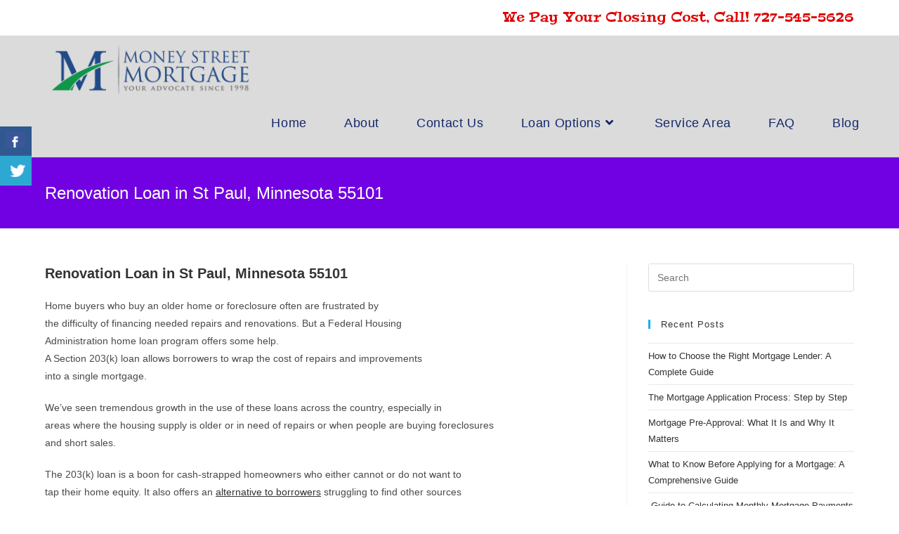

--- FILE ---
content_type: text/html; charset=UTF-8
request_url: https://moneystreetmortgage.com/renovation-loan-in-st-paul-minnesota-55101/
body_size: 14333
content:
<!DOCTYPE html>
<html class="html" lang="en">
<head>
	<!-- Google tag (gtag.js) -->
<script async src="https://www.googletagmanager.com/gtag/js?id=G-DZ0T39G4ME">
</script>
<script>
  window.dataLayer = window.dataLayer || [];
  function gtag(){dataLayer.push(arguments);}
  gtag('js', new Date());

  gtag('config', 'G-DZ0T39G4ME');
</script>
	<!-- Google tag (gtag.js) -->
<script async src="https://www.googletagmanager.com/gtag/js?id=G-DZ0T39G4ME">
</script>
<script>
  window.dataLayer = window.dataLayer || [];
  function gtag(){dataLayer.push(arguments);}
  gtag('js', new Date());

  gtag('config', 'G-DZ0T39G4ME');
</script>
	<meta charset="UTF-8">
	<link rel="profile" href="https://gmpg.org/xfn/11">

	<meta name='robots' content='index, follow, max-image-preview:large, max-snippet:-1, max-video-preview:-1' />
	<style>img:is([sizes="auto" i], [sizes^="auto," i]) { contain-intrinsic-size: 3000px 1500px }</style>
	<link rel="pingback" href="https://moneystreetmortgage.com/xmlrpc.php">
<meta name="viewport" content="width=device-width, initial-scale=1">
	<!-- This site is optimized with the Yoast SEO plugin v24.4 - https://yoast.com/wordpress/plugins/seo/ -->
	<title>Renovation Loan in St Paul, Minnesota 55101</title>
	<meta name="description" content="Renovation Loan in St Paul, Minnesota 55101 Do you need to renovate your home? Money Street Mortgage can help you get approved for a Renovation Loan 55101" />
	<link rel="canonical" href="https://moneystreetmortgage.com/renovation-loan-in-st-paul-minnesota-55101/" />
	<meta property="og:locale" content="en_US" />
	<meta property="og:type" content="article" />
	<meta property="og:title" content="Renovation Loan in St Paul, Minnesota 55101" />
	<meta property="og:description" content="Renovation Loan in St Paul, Minnesota 55101 Do you need to renovate your home? Money Street Mortgage can help you get approved for a Renovation Loan 55101" />
	<meta property="og:url" content="https://moneystreetmortgage.com/renovation-loan-in-st-paul-minnesota-55101/" />
	<meta property="og:site_name" content="Money Street Mortgage" />
	<meta property="article:publisher" content="https://www.facebook.com/moneystreetmortgage/" />
	<meta name="twitter:label1" content="Est. reading time" />
	<meta name="twitter:data1" content="2 minutes" />
	<script type="application/ld+json" class="yoast-schema-graph">{"@context":"https://schema.org","@graph":[{"@type":"WebPage","@id":"https://moneystreetmortgage.com/renovation-loan-in-st-paul-minnesota-55101/","url":"https://moneystreetmortgage.com/renovation-loan-in-st-paul-minnesota-55101/","name":"Renovation Loan in St Paul, Minnesota 55101","isPartOf":{"@id":"https://moneystreetmortgage.com/#website"},"datePublished":"2015-05-15T22:47:42+00:00","description":"Renovation Loan in St Paul, Minnesota 55101 Do you need to renovate your home? Money Street Mortgage can help you get approved for a Renovation Loan 55101","breadcrumb":{"@id":"https://moneystreetmortgage.com/renovation-loan-in-st-paul-minnesota-55101/#breadcrumb"},"inLanguage":"en","potentialAction":[{"@type":"ReadAction","target":["https://moneystreetmortgage.com/renovation-loan-in-st-paul-minnesota-55101/"]}]},{"@type":"BreadcrumbList","@id":"https://moneystreetmortgage.com/renovation-loan-in-st-paul-minnesota-55101/#breadcrumb","itemListElement":[{"@type":"ListItem","position":1,"name":"Home","item":"https://moneystreetmortgage.com/"},{"@type":"ListItem","position":2,"name":"Renovation Loan in St Paul, Minnesota 55101"}]},{"@type":"WebSite","@id":"https://moneystreetmortgage.com/#website","url":"https://moneystreetmortgage.com/","name":"Money Street Mortgage","description":"Home Loans","publisher":{"@id":"https://moneystreetmortgage.com/#organization"},"potentialAction":[{"@type":"SearchAction","target":{"@type":"EntryPoint","urlTemplate":"https://moneystreetmortgage.com/?s={search_term_string}"},"query-input":{"@type":"PropertyValueSpecification","valueRequired":true,"valueName":"search_term_string"}}],"inLanguage":"en"},{"@type":"Organization","@id":"https://moneystreetmortgage.com/#organization","name":"Money Street Mortgage","url":"https://moneystreetmortgage.com/","logo":{"@type":"ImageObject","inLanguage":"en","@id":"https://moneystreetmortgage.com/#/schema/logo/image/","url":"https://moneystreetmortgage.com/wp-content/uploads/2016/04/Money-Street-Mortgage_NoBackground.png","contentUrl":"https://moneystreetmortgage.com/wp-content/uploads/2016/04/Money-Street-Mortgage_NoBackground.png","width":1057,"height":301,"caption":"Money Street Mortgage"},"image":{"@id":"https://moneystreetmortgage.com/#/schema/logo/image/"},"sameAs":["https://www.facebook.com/moneystreetmortgage/","https://www.instagram.com/explore/locations/437906476415317/money-street-mortgage-inc/"]}]}</script>
	<!-- / Yoast SEO plugin. -->


<link rel='dns-prefetch' href='//platform-api.sharethis.com' />
<link rel='dns-prefetch' href='//fonts.googleapis.com' />
<link rel='dns-prefetch' href='//www.googletagmanager.com' />
<link rel="alternate" type="application/rss+xml" title="Money Street Mortgage &raquo; Feed" href="https://moneystreetmortgage.com/feed/" />
<link rel="alternate" type="application/rss+xml" title="Money Street Mortgage &raquo; Comments Feed" href="https://moneystreetmortgage.com/comments/feed/" />
<link rel="alternate" type="application/rss+xml" title="Money Street Mortgage &raquo; Renovation Loan in St Paul, Minnesota 55101 Comments Feed" href="https://moneystreetmortgage.com/renovation-loan-in-st-paul-minnesota-55101/feed/" />
<script>
window._wpemojiSettings = {"baseUrl":"https:\/\/s.w.org\/images\/core\/emoji\/15.0.3\/72x72\/","ext":".png","svgUrl":"https:\/\/s.w.org\/images\/core\/emoji\/15.0.3\/svg\/","svgExt":".svg","source":{"concatemoji":"https:\/\/moneystreetmortgage.com\/wp-includes\/js\/wp-emoji-release.min.js?ver=6.7.4"}};
/*! This file is auto-generated */
!function(i,n){var o,s,e;function c(e){try{var t={supportTests:e,timestamp:(new Date).valueOf()};sessionStorage.setItem(o,JSON.stringify(t))}catch(e){}}function p(e,t,n){e.clearRect(0,0,e.canvas.width,e.canvas.height),e.fillText(t,0,0);var t=new Uint32Array(e.getImageData(0,0,e.canvas.width,e.canvas.height).data),r=(e.clearRect(0,0,e.canvas.width,e.canvas.height),e.fillText(n,0,0),new Uint32Array(e.getImageData(0,0,e.canvas.width,e.canvas.height).data));return t.every(function(e,t){return e===r[t]})}function u(e,t,n){switch(t){case"flag":return n(e,"\ud83c\udff3\ufe0f\u200d\u26a7\ufe0f","\ud83c\udff3\ufe0f\u200b\u26a7\ufe0f")?!1:!n(e,"\ud83c\uddfa\ud83c\uddf3","\ud83c\uddfa\u200b\ud83c\uddf3")&&!n(e,"\ud83c\udff4\udb40\udc67\udb40\udc62\udb40\udc65\udb40\udc6e\udb40\udc67\udb40\udc7f","\ud83c\udff4\u200b\udb40\udc67\u200b\udb40\udc62\u200b\udb40\udc65\u200b\udb40\udc6e\u200b\udb40\udc67\u200b\udb40\udc7f");case"emoji":return!n(e,"\ud83d\udc26\u200d\u2b1b","\ud83d\udc26\u200b\u2b1b")}return!1}function f(e,t,n){var r="undefined"!=typeof WorkerGlobalScope&&self instanceof WorkerGlobalScope?new OffscreenCanvas(300,150):i.createElement("canvas"),a=r.getContext("2d",{willReadFrequently:!0}),o=(a.textBaseline="top",a.font="600 32px Arial",{});return e.forEach(function(e){o[e]=t(a,e,n)}),o}function t(e){var t=i.createElement("script");t.src=e,t.defer=!0,i.head.appendChild(t)}"undefined"!=typeof Promise&&(o="wpEmojiSettingsSupports",s=["flag","emoji"],n.supports={everything:!0,everythingExceptFlag:!0},e=new Promise(function(e){i.addEventListener("DOMContentLoaded",e,{once:!0})}),new Promise(function(t){var n=function(){try{var e=JSON.parse(sessionStorage.getItem(o));if("object"==typeof e&&"number"==typeof e.timestamp&&(new Date).valueOf()<e.timestamp+604800&&"object"==typeof e.supportTests)return e.supportTests}catch(e){}return null}();if(!n){if("undefined"!=typeof Worker&&"undefined"!=typeof OffscreenCanvas&&"undefined"!=typeof URL&&URL.createObjectURL&&"undefined"!=typeof Blob)try{var e="postMessage("+f.toString()+"("+[JSON.stringify(s),u.toString(),p.toString()].join(",")+"));",r=new Blob([e],{type:"text/javascript"}),a=new Worker(URL.createObjectURL(r),{name:"wpTestEmojiSupports"});return void(a.onmessage=function(e){c(n=e.data),a.terminate(),t(n)})}catch(e){}c(n=f(s,u,p))}t(n)}).then(function(e){for(var t in e)n.supports[t]=e[t],n.supports.everything=n.supports.everything&&n.supports[t],"flag"!==t&&(n.supports.everythingExceptFlag=n.supports.everythingExceptFlag&&n.supports[t]);n.supports.everythingExceptFlag=n.supports.everythingExceptFlag&&!n.supports.flag,n.DOMReady=!1,n.readyCallback=function(){n.DOMReady=!0}}).then(function(){return e}).then(function(){var e;n.supports.everything||(n.readyCallback(),(e=n.source||{}).concatemoji?t(e.concatemoji):e.wpemoji&&e.twemoji&&(t(e.twemoji),t(e.wpemoji)))}))}((window,document),window._wpemojiSettings);
</script>
<link rel='stylesheet' id='validate-engine-css-css' href='https://moneystreetmortgage.com/wp-content/plugins/wysija-newsletters/css/validationEngine.jquery.css?ver=2.21' media='all' />
<link rel='stylesheet' id='esu_style_url-css' href='https://moneystreetmortgage.com/wp-content/plugins/easy-sign-up/css/esu-styles.css?ver=3.4' media='all' />
<link rel='stylesheet' id='monthly-mortgage-css-free-css' href='https://moneystreetmortgage.com/wp-content/plugins/mortgage-and-loan-calculator/monthly-mortgage-style.css?ver=6.7.4' media='all' />
<style id='wp-emoji-styles-inline-css'>

	img.wp-smiley, img.emoji {
		display: inline !important;
		border: none !important;
		box-shadow: none !important;
		height: 1em !important;
		width: 1em !important;
		margin: 0 0.07em !important;
		vertical-align: -0.1em !important;
		background: none !important;
		padding: 0 !important;
	}
</style>
<link rel='stylesheet' id='wp-block-library-css' href='https://moneystreetmortgage.com/wp-includes/css/dist/block-library/style.min.css?ver=6.7.4' media='all' />
<style id='wp-block-library-theme-inline-css'>
.wp-block-audio :where(figcaption){color:#555;font-size:13px;text-align:center}.is-dark-theme .wp-block-audio :where(figcaption){color:#ffffffa6}.wp-block-audio{margin:0 0 1em}.wp-block-code{border:1px solid #ccc;border-radius:4px;font-family:Menlo,Consolas,monaco,monospace;padding:.8em 1em}.wp-block-embed :where(figcaption){color:#555;font-size:13px;text-align:center}.is-dark-theme .wp-block-embed :where(figcaption){color:#ffffffa6}.wp-block-embed{margin:0 0 1em}.blocks-gallery-caption{color:#555;font-size:13px;text-align:center}.is-dark-theme .blocks-gallery-caption{color:#ffffffa6}:root :where(.wp-block-image figcaption){color:#555;font-size:13px;text-align:center}.is-dark-theme :root :where(.wp-block-image figcaption){color:#ffffffa6}.wp-block-image{margin:0 0 1em}.wp-block-pullquote{border-bottom:4px solid;border-top:4px solid;color:currentColor;margin-bottom:1.75em}.wp-block-pullquote cite,.wp-block-pullquote footer,.wp-block-pullquote__citation{color:currentColor;font-size:.8125em;font-style:normal;text-transform:uppercase}.wp-block-quote{border-left:.25em solid;margin:0 0 1.75em;padding-left:1em}.wp-block-quote cite,.wp-block-quote footer{color:currentColor;font-size:.8125em;font-style:normal;position:relative}.wp-block-quote:where(.has-text-align-right){border-left:none;border-right:.25em solid;padding-left:0;padding-right:1em}.wp-block-quote:where(.has-text-align-center){border:none;padding-left:0}.wp-block-quote.is-large,.wp-block-quote.is-style-large,.wp-block-quote:where(.is-style-plain){border:none}.wp-block-search .wp-block-search__label{font-weight:700}.wp-block-search__button{border:1px solid #ccc;padding:.375em .625em}:where(.wp-block-group.has-background){padding:1.25em 2.375em}.wp-block-separator.has-css-opacity{opacity:.4}.wp-block-separator{border:none;border-bottom:2px solid;margin-left:auto;margin-right:auto}.wp-block-separator.has-alpha-channel-opacity{opacity:1}.wp-block-separator:not(.is-style-wide):not(.is-style-dots){width:100px}.wp-block-separator.has-background:not(.is-style-dots){border-bottom:none;height:1px}.wp-block-separator.has-background:not(.is-style-wide):not(.is-style-dots){height:2px}.wp-block-table{margin:0 0 1em}.wp-block-table td,.wp-block-table th{word-break:normal}.wp-block-table :where(figcaption){color:#555;font-size:13px;text-align:center}.is-dark-theme .wp-block-table :where(figcaption){color:#ffffffa6}.wp-block-video :where(figcaption){color:#555;font-size:13px;text-align:center}.is-dark-theme .wp-block-video :where(figcaption){color:#ffffffa6}.wp-block-video{margin:0 0 1em}:root :where(.wp-block-template-part.has-background){margin-bottom:0;margin-top:0;padding:1.25em 2.375em}
</style>
<style id='classic-theme-styles-inline-css'>
/*! This file is auto-generated */
.wp-block-button__link{color:#fff;background-color:#32373c;border-radius:9999px;box-shadow:none;text-decoration:none;padding:calc(.667em + 2px) calc(1.333em + 2px);font-size:1.125em}.wp-block-file__button{background:#32373c;color:#fff;text-decoration:none}
</style>
<style id='global-styles-inline-css'>
:root{--wp--preset--aspect-ratio--square: 1;--wp--preset--aspect-ratio--4-3: 4/3;--wp--preset--aspect-ratio--3-4: 3/4;--wp--preset--aspect-ratio--3-2: 3/2;--wp--preset--aspect-ratio--2-3: 2/3;--wp--preset--aspect-ratio--16-9: 16/9;--wp--preset--aspect-ratio--9-16: 9/16;--wp--preset--color--black: #000000;--wp--preset--color--cyan-bluish-gray: #abb8c3;--wp--preset--color--white: #ffffff;--wp--preset--color--pale-pink: #f78da7;--wp--preset--color--vivid-red: #cf2e2e;--wp--preset--color--luminous-vivid-orange: #ff6900;--wp--preset--color--luminous-vivid-amber: #fcb900;--wp--preset--color--light-green-cyan: #7bdcb5;--wp--preset--color--vivid-green-cyan: #00d084;--wp--preset--color--pale-cyan-blue: #8ed1fc;--wp--preset--color--vivid-cyan-blue: #0693e3;--wp--preset--color--vivid-purple: #9b51e0;--wp--preset--gradient--vivid-cyan-blue-to-vivid-purple: linear-gradient(135deg,rgba(6,147,227,1) 0%,rgb(155,81,224) 100%);--wp--preset--gradient--light-green-cyan-to-vivid-green-cyan: linear-gradient(135deg,rgb(122,220,180) 0%,rgb(0,208,130) 100%);--wp--preset--gradient--luminous-vivid-amber-to-luminous-vivid-orange: linear-gradient(135deg,rgba(252,185,0,1) 0%,rgba(255,105,0,1) 100%);--wp--preset--gradient--luminous-vivid-orange-to-vivid-red: linear-gradient(135deg,rgba(255,105,0,1) 0%,rgb(207,46,46) 100%);--wp--preset--gradient--very-light-gray-to-cyan-bluish-gray: linear-gradient(135deg,rgb(238,238,238) 0%,rgb(169,184,195) 100%);--wp--preset--gradient--cool-to-warm-spectrum: linear-gradient(135deg,rgb(74,234,220) 0%,rgb(151,120,209) 20%,rgb(207,42,186) 40%,rgb(238,44,130) 60%,rgb(251,105,98) 80%,rgb(254,248,76) 100%);--wp--preset--gradient--blush-light-purple: linear-gradient(135deg,rgb(255,206,236) 0%,rgb(152,150,240) 100%);--wp--preset--gradient--blush-bordeaux: linear-gradient(135deg,rgb(254,205,165) 0%,rgb(254,45,45) 50%,rgb(107,0,62) 100%);--wp--preset--gradient--luminous-dusk: linear-gradient(135deg,rgb(255,203,112) 0%,rgb(199,81,192) 50%,rgb(65,88,208) 100%);--wp--preset--gradient--pale-ocean: linear-gradient(135deg,rgb(255,245,203) 0%,rgb(182,227,212) 50%,rgb(51,167,181) 100%);--wp--preset--gradient--electric-grass: linear-gradient(135deg,rgb(202,248,128) 0%,rgb(113,206,126) 100%);--wp--preset--gradient--midnight: linear-gradient(135deg,rgb(2,3,129) 0%,rgb(40,116,252) 100%);--wp--preset--font-size--small: 13px;--wp--preset--font-size--medium: 20px;--wp--preset--font-size--large: 36px;--wp--preset--font-size--x-large: 42px;--wp--preset--spacing--20: 0.44rem;--wp--preset--spacing--30: 0.67rem;--wp--preset--spacing--40: 1rem;--wp--preset--spacing--50: 1.5rem;--wp--preset--spacing--60: 2.25rem;--wp--preset--spacing--70: 3.38rem;--wp--preset--spacing--80: 5.06rem;--wp--preset--shadow--natural: 6px 6px 9px rgba(0, 0, 0, 0.2);--wp--preset--shadow--deep: 12px 12px 50px rgba(0, 0, 0, 0.4);--wp--preset--shadow--sharp: 6px 6px 0px rgba(0, 0, 0, 0.2);--wp--preset--shadow--outlined: 6px 6px 0px -3px rgba(255, 255, 255, 1), 6px 6px rgba(0, 0, 0, 1);--wp--preset--shadow--crisp: 6px 6px 0px rgba(0, 0, 0, 1);}:where(.is-layout-flex){gap: 0.5em;}:where(.is-layout-grid){gap: 0.5em;}body .is-layout-flex{display: flex;}.is-layout-flex{flex-wrap: wrap;align-items: center;}.is-layout-flex > :is(*, div){margin: 0;}body .is-layout-grid{display: grid;}.is-layout-grid > :is(*, div){margin: 0;}:where(.wp-block-columns.is-layout-flex){gap: 2em;}:where(.wp-block-columns.is-layout-grid){gap: 2em;}:where(.wp-block-post-template.is-layout-flex){gap: 1.25em;}:where(.wp-block-post-template.is-layout-grid){gap: 1.25em;}.has-black-color{color: var(--wp--preset--color--black) !important;}.has-cyan-bluish-gray-color{color: var(--wp--preset--color--cyan-bluish-gray) !important;}.has-white-color{color: var(--wp--preset--color--white) !important;}.has-pale-pink-color{color: var(--wp--preset--color--pale-pink) !important;}.has-vivid-red-color{color: var(--wp--preset--color--vivid-red) !important;}.has-luminous-vivid-orange-color{color: var(--wp--preset--color--luminous-vivid-orange) !important;}.has-luminous-vivid-amber-color{color: var(--wp--preset--color--luminous-vivid-amber) !important;}.has-light-green-cyan-color{color: var(--wp--preset--color--light-green-cyan) !important;}.has-vivid-green-cyan-color{color: var(--wp--preset--color--vivid-green-cyan) !important;}.has-pale-cyan-blue-color{color: var(--wp--preset--color--pale-cyan-blue) !important;}.has-vivid-cyan-blue-color{color: var(--wp--preset--color--vivid-cyan-blue) !important;}.has-vivid-purple-color{color: var(--wp--preset--color--vivid-purple) !important;}.has-black-background-color{background-color: var(--wp--preset--color--black) !important;}.has-cyan-bluish-gray-background-color{background-color: var(--wp--preset--color--cyan-bluish-gray) !important;}.has-white-background-color{background-color: var(--wp--preset--color--white) !important;}.has-pale-pink-background-color{background-color: var(--wp--preset--color--pale-pink) !important;}.has-vivid-red-background-color{background-color: var(--wp--preset--color--vivid-red) !important;}.has-luminous-vivid-orange-background-color{background-color: var(--wp--preset--color--luminous-vivid-orange) !important;}.has-luminous-vivid-amber-background-color{background-color: var(--wp--preset--color--luminous-vivid-amber) !important;}.has-light-green-cyan-background-color{background-color: var(--wp--preset--color--light-green-cyan) !important;}.has-vivid-green-cyan-background-color{background-color: var(--wp--preset--color--vivid-green-cyan) !important;}.has-pale-cyan-blue-background-color{background-color: var(--wp--preset--color--pale-cyan-blue) !important;}.has-vivid-cyan-blue-background-color{background-color: var(--wp--preset--color--vivid-cyan-blue) !important;}.has-vivid-purple-background-color{background-color: var(--wp--preset--color--vivid-purple) !important;}.has-black-border-color{border-color: var(--wp--preset--color--black) !important;}.has-cyan-bluish-gray-border-color{border-color: var(--wp--preset--color--cyan-bluish-gray) !important;}.has-white-border-color{border-color: var(--wp--preset--color--white) !important;}.has-pale-pink-border-color{border-color: var(--wp--preset--color--pale-pink) !important;}.has-vivid-red-border-color{border-color: var(--wp--preset--color--vivid-red) !important;}.has-luminous-vivid-orange-border-color{border-color: var(--wp--preset--color--luminous-vivid-orange) !important;}.has-luminous-vivid-amber-border-color{border-color: var(--wp--preset--color--luminous-vivid-amber) !important;}.has-light-green-cyan-border-color{border-color: var(--wp--preset--color--light-green-cyan) !important;}.has-vivid-green-cyan-border-color{border-color: var(--wp--preset--color--vivid-green-cyan) !important;}.has-pale-cyan-blue-border-color{border-color: var(--wp--preset--color--pale-cyan-blue) !important;}.has-vivid-cyan-blue-border-color{border-color: var(--wp--preset--color--vivid-cyan-blue) !important;}.has-vivid-purple-border-color{border-color: var(--wp--preset--color--vivid-purple) !important;}.has-vivid-cyan-blue-to-vivid-purple-gradient-background{background: var(--wp--preset--gradient--vivid-cyan-blue-to-vivid-purple) !important;}.has-light-green-cyan-to-vivid-green-cyan-gradient-background{background: var(--wp--preset--gradient--light-green-cyan-to-vivid-green-cyan) !important;}.has-luminous-vivid-amber-to-luminous-vivid-orange-gradient-background{background: var(--wp--preset--gradient--luminous-vivid-amber-to-luminous-vivid-orange) !important;}.has-luminous-vivid-orange-to-vivid-red-gradient-background{background: var(--wp--preset--gradient--luminous-vivid-orange-to-vivid-red) !important;}.has-very-light-gray-to-cyan-bluish-gray-gradient-background{background: var(--wp--preset--gradient--very-light-gray-to-cyan-bluish-gray) !important;}.has-cool-to-warm-spectrum-gradient-background{background: var(--wp--preset--gradient--cool-to-warm-spectrum) !important;}.has-blush-light-purple-gradient-background{background: var(--wp--preset--gradient--blush-light-purple) !important;}.has-blush-bordeaux-gradient-background{background: var(--wp--preset--gradient--blush-bordeaux) !important;}.has-luminous-dusk-gradient-background{background: var(--wp--preset--gradient--luminous-dusk) !important;}.has-pale-ocean-gradient-background{background: var(--wp--preset--gradient--pale-ocean) !important;}.has-electric-grass-gradient-background{background: var(--wp--preset--gradient--electric-grass) !important;}.has-midnight-gradient-background{background: var(--wp--preset--gradient--midnight) !important;}.has-small-font-size{font-size: var(--wp--preset--font-size--small) !important;}.has-medium-font-size{font-size: var(--wp--preset--font-size--medium) !important;}.has-large-font-size{font-size: var(--wp--preset--font-size--large) !important;}.has-x-large-font-size{font-size: var(--wp--preset--font-size--x-large) !important;}
:where(.wp-block-post-template.is-layout-flex){gap: 1.25em;}:where(.wp-block-post-template.is-layout-grid){gap: 1.25em;}
:where(.wp-block-columns.is-layout-flex){gap: 2em;}:where(.wp-block-columns.is-layout-grid){gap: 2em;}
:root :where(.wp-block-pullquote){font-size: 1.5em;line-height: 1.6;}
</style>
<link rel='stylesheet' id='csbwf_sidebar_style-css' href='https://moneystreetmortgage.com/wp-content/plugins/custom-share-buttons-with-floating-sidebar/css/csbwfs.css?ver=6.7.4' media='all' />
<link rel='stylesheet' id='font-awesome-css' href='https://moneystreetmortgage.com/wp-content/themes/oceanwp/assets/fonts/fontawesome/css/all.min.css?ver=5.15.1' media='all' />
<link rel='stylesheet' id='simple-line-icons-css' href='https://moneystreetmortgage.com/wp-content/themes/oceanwp/assets/css/third/simple-line-icons.min.css?ver=2.4.0' media='all' />
<link rel='stylesheet' id='oceanwp-style-css' href='https://moneystreetmortgage.com/wp-content/themes/oceanwp/assets/css/style.min.css?ver=3.1.2' media='all' />
<style id='oceanwp-style-inline-css'>
div.wpforms-container-full .wpforms-form input[type=submit]:hover,
			div.wpforms-container-full .wpforms-form input[type=submit]:focus,
			div.wpforms-container-full .wpforms-form input[type=submit]:active,
			div.wpforms-container-full .wpforms-form button[type=submit]:hover,
			div.wpforms-container-full .wpforms-form button[type=submit]:focus,
			div.wpforms-container-full .wpforms-form button[type=submit]:active,
			div.wpforms-container-full .wpforms-form .wpforms-page-button:hover,
			div.wpforms-container-full .wpforms-form .wpforms-page-button:active,
			div.wpforms-container-full .wpforms-form .wpforms-page-button:focus {
				border: none;
			}
</style>
<link rel='stylesheet' id='fontawesome-css' href='https://moneystreetmortgage.com/wp-content/themes/oceanwp/inc/customizer/assets/css/fontawesome-all.min.css?ver=5.8.2' media='all' />
<link rel='stylesheet' id='oceanwp-google-font-peralta-css' href='//fonts.googleapis.com/css?family=Peralta%3A100%2C200%2C300%2C400%2C500%2C600%2C700%2C800%2C900%2C100i%2C200i%2C300i%2C400i%2C500i%2C600i%2C700i%2C800i%2C900i&#038;subset=latin&#038;display=swap&#038;ver=6.7.4' media='all' />
<link rel='stylesheet' id='oe-widgets-style-css' href='https://moneystreetmortgage.com/wp-content/plugins/ocean-extra/assets/css/widgets.css?ver=6.7.4' media='all' />
<script src="https://moneystreetmortgage.com/wp-includes/js/jquery/jquery.min.js?ver=3.7.1" id="jquery-core-js"></script>
<script id="jquery-core-js-after">
	  var windWidth=jQuery( window ).width();
	  //alert(windWidth);
	  var animateWidth;
	  var defaultAnimateWidth;	jQuery(document).ready(function() { 
	animateWidth="55";
    defaultAnimateWidth= animateWidth-10;
	animateHeight="49";
	defaultAnimateHeight= animateHeight-2;jQuery("div.csbwfsbtns a").hover(function(){
  jQuery(this).animate({width:animateWidth});
  },function(){
    jQuery(this).stop( true, true ).animate({width:defaultAnimateWidth});
  });jQuery("div.csbwfs-show").hide();
  jQuery("div.csbwfs-show a").click(function(){
    jQuery("div#csbwfs-social-inner").show(500);
     jQuery("div.csbwfs-show").hide(500);
    jQuery("div.csbwfs-hide").show(500);
    csbwfsSetCookie("csbwfs_show_hide_status","active","1");
  });
  
  jQuery("div.csbwfs-hide a").click(function(){
     jQuery("div.csbwfs-show").show(500);
      jQuery("div.csbwfs-hide").hide(500);
     jQuery("div#csbwfs-social-inner").hide(500);
     csbwfsSetCookie("csbwfs_show_hide_status","in_active","1");
  });var button_status=csbwfsGetCookie("csbwfs_show_hide_status");
    if (button_status =="in_active") {
      jQuery("div.csbwfs-show").show();
      jQuery("div.csbwfs-hide").hide();
     jQuery("div#csbwfs-social-inner").hide();
    } else {
      jQuery("div#csbwfs-social-inner").show();
     jQuery("div.csbwfs-show").hide();
    jQuery("div.csbwfs-hide").show();
    }});
 csbwfsCheckCookie();function csbwfsSetCookie(cname,cvalue,exdays) {
    var d = new Date();
    d.setTime(d.getTime() + (exdays*24*60*60*1000));
    var expires = "expires=" + d.toGMTString();
    document.cookie = cname+"="+cvalue+"; "+expires;
}

function csbwfsGetCookie(cname) {
    var name = cname + "=";
    var ca = document.cookie.split(';');
    for(var i=0; i<ca.length; i++) {
        var c = ca[i];
        while (c.charAt(0)==' ') c = c.substring(1);
        if (c.indexOf(name) != -1) {
            return c.substring(name.length, c.length);
        }
    }
    return "";
}

function csbwfsCheckCookie() {
	var hideshowhide = "yes"
    var button_status=csbwfsGetCookie("csbwfs_show_hide_status");
    if (button_status != "") {
        
    } else {
        csbwfsSetCookie("csbwfs_show_hide_status", "active",1);
    }
    if(hideshowhide=="yes")
    {
    csbwfsSetCookie("csbwfs_show_hide_status", "active",0);
    }
}
</script>
<script src="https://moneystreetmortgage.com/wp-includes/js/jquery/jquery-migrate.min.js?ver=3.4.1" id="jquery-migrate-js"></script>
<script src="https://moneystreetmortgage.com/wp-content/plugins/mortgage-and-loan-calculator/jquery.validate.js?ver=6.7.4" id="monthly-mortgage-validator-free-js"></script>
<script src="https://moneystreetmortgage.com/wp-content/plugins/mortgage-and-loan-calculator/monthly-mortgage-actions.js?ver=6.7.4" id="monthly-mortgage-action-free-js"></script>
<script src="https://moneystreetmortgage.com/wp-content/themes/oceanwp/assets/js/vendors/smoothscroll.min.js?ver=3.1.2" id="ow-smoothscroll-js"></script>
<script src="//platform-api.sharethis.com/js/sharethis.js#source=googleanalytics-wordpress#product=ga&amp;property=5efa673e347d420012964a0b" id="googleanalytics-platform-sharethis-js"></script>
<link rel="https://api.w.org/" href="https://moneystreetmortgage.com/wp-json/" /><link rel="alternate" title="JSON" type="application/json" href="https://moneystreetmortgage.com/wp-json/wp/v2/pages/1108" /><link rel="EditURI" type="application/rsd+xml" title="RSD" href="https://moneystreetmortgage.com/xmlrpc.php?rsd" />
<meta name="generator" content="WordPress 6.7.4" />
<link rel='shortlink' href='https://moneystreetmortgage.com/?p=1108' />
<link rel="alternate" title="oEmbed (JSON)" type="application/json+oembed" href="https://moneystreetmortgage.com/wp-json/oembed/1.0/embed?url=https%3A%2F%2Fmoneystreetmortgage.com%2Frenovation-loan-in-st-paul-minnesota-55101%2F" />
<link rel="alternate" title="oEmbed (XML)" type="text/xml+oembed" href="https://moneystreetmortgage.com/wp-json/oembed/1.0/embed?url=https%3A%2F%2Fmoneystreetmortgage.com%2Frenovation-loan-in-st-paul-minnesota-55101%2F&#038;format=xml" />

			<script type='text/javascript'>
				/* Easy Sign Up Plugin */
				var esu_err_colors = {'background-color': 'red','color':'white'};
				var esu_good_colors = {'background-color': '#F5F5DC','color':'#FFD797'};
				var esu_err_css = {'top':0,'left':0,'right':0,'width':'100%','position':'fixed'};
				var esu_required_txt = ' Required';
				var esu_not_valid_txt = ' Not Valid';
				var esu_show_bar = true;
			</script>
<meta name="generator" content="Site Kit by Google 1.147.0" /><meta name="generator" content="Elementor 3.27.4; features: additional_custom_breakpoints; settings: css_print_method-external, google_font-enabled, font_display-auto">
<style>.recentcomments a{display:inline !important;padding:0 !important;margin:0 !important;}</style><script>
(function() {
	(function (i, s, o, g, r, a, m) {
		i['GoogleAnalyticsObject'] = r;
		i[r] = i[r] || function () {
				(i[r].q = i[r].q || []).push(arguments)
			}, i[r].l = 1 * new Date();
		a = s.createElement(o),
			m = s.getElementsByTagName(o)[0];
		a.async = 1;
		a.src = g;
		m.parentNode.insertBefore(a, m)
	})(window, document, 'script', 'https://google-analytics.com/analytics.js', 'ga');

	ga('create', 'UA-77874519-1', 'auto');
			ga('send', 'pageview');
	})();
</script>
			<style>
				.e-con.e-parent:nth-of-type(n+4):not(.e-lazyloaded):not(.e-no-lazyload),
				.e-con.e-parent:nth-of-type(n+4):not(.e-lazyloaded):not(.e-no-lazyload) * {
					background-image: none !important;
				}
				@media screen and (max-height: 1024px) {
					.e-con.e-parent:nth-of-type(n+3):not(.e-lazyloaded):not(.e-no-lazyload),
					.e-con.e-parent:nth-of-type(n+3):not(.e-lazyloaded):not(.e-no-lazyload) * {
						background-image: none !important;
					}
				}
				@media screen and (max-height: 640px) {
					.e-con.e-parent:nth-of-type(n+2):not(.e-lazyloaded):not(.e-no-lazyload),
					.e-con.e-parent:nth-of-type(n+2):not(.e-lazyloaded):not(.e-no-lazyload) * {
						background-image: none !important;
					}
				}
			</style>
			<link rel="icon" href="https://moneystreetmortgage.com/wp-content/uploads/2023/09/cropped-logo-transparent-32x32.png" sizes="32x32" />
<link rel="icon" href="https://moneystreetmortgage.com/wp-content/uploads/2023/09/cropped-logo-transparent-192x192.png" sizes="192x192" />
<link rel="apple-touch-icon" href="https://moneystreetmortgage.com/wp-content/uploads/2023/09/cropped-logo-transparent-180x180.png" />
<meta name="msapplication-TileImage" content="https://moneystreetmortgage.com/wp-content/uploads/2023/09/cropped-logo-transparent-270x270.png" />
<!-- OceanWP CSS -->
<style type="text/css">
.page-header{background-color:#7100e2}/* General CSS */.page-header .page-header-title,.page-header.background-image-page-header .page-header-title{color:#ffffff}label,body div.wpforms-container-full .wpforms-form .wpforms-field-label{color:#000000}form input[type="text"],form input[type="password"],form input[type="email"],form input[type="url"],form input[type="date"],form input[type="month"],form input[type="time"],form input[type="datetime"],form input[type="datetime-local"],form input[type="week"],form input[type="number"],form input[type="search"],form input[type="tel"],form input[type="color"],form select,form textarea{color:#000000}body div.wpforms-container-full .wpforms-form input[type=date],body div.wpforms-container-full .wpforms-form input[type=datetime],body div.wpforms-container-full .wpforms-form input[type=datetime-local],body div.wpforms-container-full .wpforms-form input[type=email],body div.wpforms-container-full .wpforms-form input[type=month],body div.wpforms-container-full .wpforms-form input[type=number],body div.wpforms-container-full .wpforms-form input[type=password],body div.wpforms-container-full .wpforms-form input[type=range],body div.wpforms-container-full .wpforms-form input[type=search],body div.wpforms-container-full .wpforms-form input[type=tel],body div.wpforms-container-full .wpforms-form input[type=text],body div.wpforms-container-full .wpforms-form input[type=time],body div.wpforms-container-full .wpforms-form input[type=url],body div.wpforms-container-full .wpforms-form input[type=week],body div.wpforms-container-full .wpforms-form select,body div.wpforms-container-full .wpforms-form textarea{color:#000000}body .theme-button,body input[type="submit"],body button[type="submit"],body button,body .button,body div.wpforms-container-full .wpforms-form input[type=submit],body div.wpforms-container-full .wpforms-form button[type=submit],body div.wpforms-container-full .wpforms-form .wpforms-page-button{background-color:#0166bf}/* Header CSS */#site-logo #site-logo-inner,.oceanwp-social-menu .social-menu-inner,#site-header.full_screen-header .menu-bar-inner,.after-header-content .after-header-content-inner{height:76px}#site-navigation-wrap .dropdown-menu >li >a,.oceanwp-mobile-menu-icon a,.mobile-menu-close,.after-header-content-inner >a{line-height:76px}#site-header,.has-transparent-header .is-sticky #site-header,.has-vh-transparent .is-sticky #site-header.vertical-header,#searchform-header-replace{background-color:#dbdbdb}#site-header{border-color:#cccccc}#site-header-inner{padding:10px 45px 10px 65px}#site-header.has-header-media .overlay-header-media{background-color:rgba(0,0,0,0.5)}#site-logo #site-logo-inner a img,#site-header.center-header #site-navigation-wrap .middle-site-logo a img{max-width:299px}#site-header #site-logo #site-logo-inner a img,#site-header.center-header #site-navigation-wrap .middle-site-logo a img{max-height:291px}#site-logo a.site-logo-text{color:#27b500}.effect-one #site-navigation-wrap .dropdown-menu >li >a.menu-link >span:after,.effect-three #site-navigation-wrap .dropdown-menu >li >a.menu-link >span:after,.effect-five #site-navigation-wrap .dropdown-menu >li >a.menu-link >span:before,.effect-five #site-navigation-wrap .dropdown-menu >li >a.menu-link >span:after,.effect-nine #site-navigation-wrap .dropdown-menu >li >a.menu-link >span:before,.effect-nine #site-navigation-wrap .dropdown-menu >li >a.menu-link >span:after{background-color:#ffffff}.effect-four #site-navigation-wrap .dropdown-menu >li >a.menu-link >span:before,.effect-four #site-navigation-wrap .dropdown-menu >li >a.menu-link >span:after,.effect-seven #site-navigation-wrap .dropdown-menu >li >a.menu-link:hover >span:after,.effect-seven #site-navigation-wrap .dropdown-menu >li.sfHover >a.menu-link >span:after{color:#ffffff}.effect-seven #site-navigation-wrap .dropdown-menu >li >a.menu-link:hover >span:after,.effect-seven #site-navigation-wrap .dropdown-menu >li.sfHover >a.menu-link >span:after{text-shadow:10px 0 #ffffff,-10px 0 #ffffff}#site-navigation-wrap .dropdown-menu >li >a,.oceanwp-mobile-menu-icon a,#searchform-header-replace-close{color:#14276a}#site-navigation-wrap .dropdown-menu >li >a .owp-icon use,.oceanwp-mobile-menu-icon a .owp-icon use,#searchform-header-replace-close .owp-icon use{stroke:#14276a}#site-navigation-wrap .dropdown-menu >li >a:hover,.oceanwp-mobile-menu-icon a:hover,#searchform-header-replace-close:hover{color:#000000}#site-navigation-wrap .dropdown-menu >li >a:hover .owp-icon use,.oceanwp-mobile-menu-icon a:hover .owp-icon use,#searchform-header-replace-close:hover .owp-icon use{stroke:#000000}#site-navigation-wrap .dropdown-menu >.current-menu-item >a,#site-navigation-wrap .dropdown-menu >.current-menu-ancestor >a,#site-navigation-wrap .dropdown-menu >.current-menu-item >a:hover,#site-navigation-wrap .dropdown-menu >.current-menu-ancestor >a:hover{color:#14276a}.dropdown-menu .sub-menu,#searchform-dropdown,.current-shop-items-dropdown{background-color:#005d8c}.dropdown-menu .sub-menu,#searchform-dropdown,.current-shop-items-dropdown{border-color:#0c4596}.dropdown-menu ul li.menu-item,.navigation >ul >li >ul.megamenu.sub-menu >li,.navigation .megamenu li ul.sub-menu{border-color:#000000}.dropdown-menu ul li a.menu-link{color:#ffffff}.dropdown-menu ul li a.menu-link .owp-icon use{stroke:#ffffff}.dropdown-menu ul li a.menu-link:hover{color:#000000}.dropdown-menu ul li a.menu-link:hover .owp-icon use{stroke:#000000}body .sidr a,body .sidr-class-dropdown-toggle,#mobile-dropdown ul li a,#mobile-dropdown ul li a .dropdown-toggle,#mobile-fullscreen ul li a,#mobile-fullscreen .oceanwp-social-menu.simple-social ul li a{color:#eded00}#mobile-fullscreen a.close .close-icon-inner,#mobile-fullscreen a.close .close-icon-inner::after{background-color:#eded00}body .sidr a:hover,body .sidr-class-dropdown-toggle:hover,body .sidr-class-dropdown-toggle .fa,body .sidr-class-menu-item-has-children.active >a,body .sidr-class-menu-item-has-children.active >a >.sidr-class-dropdown-toggle,#mobile-dropdown ul li a:hover,#mobile-dropdown ul li a .dropdown-toggle:hover,#mobile-dropdown .menu-item-has-children.active >a,#mobile-dropdown .menu-item-has-children.active >a >.dropdown-toggle,#mobile-fullscreen ul li a:hover,#mobile-fullscreen .oceanwp-social-menu.simple-social ul li a:hover{color:#ffffff}#mobile-fullscreen a.close:hover .close-icon-inner,#mobile-fullscreen a.close:hover .close-icon-inner::after{background-color:#ffffff}/* Top Bar CSS */#top-bar-wrap,#top-bar-content strong{color:#dd0000}#top-bar-content a,#top-bar-social-alt a{color:#0066bf}/* Footer Widgets CSS */#footer-widgets{background-color:#14276a}#footer-widgets,#footer-widgets p,#footer-widgets li a:before,#footer-widgets .contact-info-widget span.oceanwp-contact-title,#footer-widgets .recent-posts-date,#footer-widgets .recent-posts-comments,#footer-widgets .widget-recent-posts-icons li .fa{color:#ffffff}/* Footer Bottom CSS */#footer-bottom{background-color:#177a22}/* Typography CSS */#site-logo a.site-logo-text{font-family:Georgia,serif;font-size:26px}#top-bar-content,#top-bar-social-alt{font-family:Peralta;font-size:19px}#site-navigation-wrap .dropdown-menu >li >a,#site-header.full_screen-header .fs-dropdown-menu >li >a,#site-header.top-header #site-navigation-wrap .dropdown-menu >li >a,#site-header.center-header #site-navigation-wrap .dropdown-menu >li >a,#site-header.medium-header #site-navigation-wrap .dropdown-menu >li >a,.oceanwp-mobile-menu-icon a{font-family:Trebuchet MS,Helvetica,sans-serif;font-weight:500;font-size:18px}.dropdown-menu ul li a.menu-link,#site-header.full_screen-header .fs-dropdown-menu ul.sub-menu li a{font-family:Georgia,serif;font-size:14px}.sidr-class-dropdown-menu li a,a.sidr-class-toggle-sidr-close,#mobile-dropdown ul li a,body #mobile-fullscreen ul li a{font-family:Georgia,serif;font-weight:500}.single-post .entry-title{color:#0066bf}#footer-bottom #copyright{font-family:Arial,Helvetica,sans-serif;font-weight:400;font-style:normal;font-size:18px}
</style></head>

<body class="page-template-default page page-id-1108 wp-custom-logo wp-embed-responsive oceanwp-theme dropdown-mobile default-breakpoint has-sidebar content-right-sidebar has-topbar elementor-default elementor-kit-1249" itemscope="itemscope" itemtype="https://schema.org/WebPage">

	
	
	<div id="outer-wrap" class="site clr">

		<a class="skip-link screen-reader-text" href="#main">Skip to content</a>

		
		<div id="wrap" class="clr">

			

<div id="top-bar-wrap" class="clr">

	<div id="top-bar" class="clr container">

		
		<div id="top-bar-inner" class="clr">

			
	<div id="top-bar-content" class="clr has-content top-bar-right">

		
		
			
				<span class="topbar-content">

					We Pay Your Closing Cost, Call! 727-545-5626
				</span>

				
	</div><!-- #top-bar-content -->



		</div><!-- #top-bar-inner -->

		
	</div><!-- #top-bar -->

</div><!-- #top-bar-wrap -->


			
<header id="site-header" class="minimal-header effect-four clr" data-height="76" itemscope="itemscope" itemtype="https://schema.org/WPHeader" role="banner">

	
					
			<div id="site-header-inner" class="clr ">

				
				

<div id="site-logo" class="clr" itemscope itemtype="https://schema.org/Brand" >

	
	<div id="site-logo-inner" class="clr">

		<a href="https://moneystreetmortgage.com/" class="custom-logo-link" rel="home"><img fetchpriority="high" width="1224" height="287" src="https://moneystreetmortgage.com/wp-content/uploads/2023/09/cropped-cropped-Money-Street-Mortgage-Logo.png" class="custom-logo" alt="Money Street Mortgage" decoding="async" srcset="" sizes="(max-width: 1224px) 100vw, 1224px" /></a>
	</div><!-- #site-logo-inner -->

	
	
</div><!-- #site-logo -->

			<div id="site-navigation-wrap" class="clr">
			
			
			
			<nav id="site-navigation" class="navigation main-navigation clr" itemscope="itemscope" itemtype="https://schema.org/SiteNavigationElement" role="navigation" >

				<ul id="menu-menu-2" class="main-menu dropdown-menu sf-menu"><li id="menu-item-1511" class="menu-item menu-item-type-post_type menu-item-object-page menu-item-home menu-item-1511"><a href="https://moneystreetmortgage.com/" class="menu-link"><span class="text-wrap">Home</span></a></li><li id="menu-item-1512" class="menu-item menu-item-type-post_type menu-item-object-page menu-item-1512"><a href="https://moneystreetmortgage.com/mortgage-company/" class="menu-link"><span class="text-wrap">About</span></a></li><li id="menu-item-1890" class="menu-item menu-item-type-post_type menu-item-object-page menu-item-1890"><a href="https://moneystreetmortgage.com/lead/" class="menu-link"><span class="text-wrap">Contact Us</span></a></li><li id="menu-item-1562" class="menu-item menu-item-type-custom menu-item-object-custom menu-item-home menu-item-has-children dropdown menu-item-1562"><a href="http://moneystreetmortgage.com/" class="menu-link"><span class="text-wrap">Loan Options<i class="nav-arrow fa fa-angle-down" aria-hidden="true" role="img"></i></span></a>
<ul class="sub-menu">
	<li id="menu-item-1555" class="menu-item menu-item-type-post_type menu-item-object-page menu-item-1555"><a href="https://moneystreetmortgage.com/fixed-rate-mortgages/" class="menu-link"><span class="text-wrap">Fixed Rate Mortgage</span></a></li>	<li id="menu-item-1553" class="menu-item menu-item-type-post_type menu-item-object-page menu-item-1553"><a href="https://moneystreetmortgage.com/adjustable-rate-mortgage-clearwater/" class="menu-link"><span class="text-wrap">Adjustable Rate Mortgage</span></a></li>	<li id="menu-item-1554" class="menu-item menu-item-type-post_type menu-item-object-page menu-item-1554"><a href="https://moneystreetmortgage.com/federal-housing-administration/" class="menu-link"><span class="text-wrap">Federal Housing Administration</span></a></li>	<li id="menu-item-1560" class="menu-item menu-item-type-post_type menu-item-object-page menu-item-1560"><a href="https://moneystreetmortgage.com/veterans-affairs-loans/" class="menu-link"><span class="text-wrap">Veterans Affairs Loans</span></a></li>	<li id="menu-item-1561" class="menu-item menu-item-type-post_type menu-item-object-page menu-item-1561"><a href="https://moneystreetmortgage.com/renovation-loans-by-money-street-mortgage/" class="menu-link"><span class="text-wrap">Renovation Loans</span></a></li>	<li id="menu-item-1515" class="menu-item menu-item-type-post_type menu-item-object-page menu-item-1515"><a href="https://moneystreetmortgage.com/usda-home-loans-in-clearwater-florida/" class="menu-link"><span class="text-wrap">USDA Home Loans</span></a></li>	<li id="menu-item-1556" class="menu-item menu-item-type-post_type menu-item-object-page menu-item-1556"><a href="https://moneystreetmortgage.com/jumbo-loans-money-street-mortgage/" class="menu-link"><span class="text-wrap">Jumbo Loans</span></a></li>	<li id="menu-item-1606" class="menu-item menu-item-type-post_type menu-item-object-page menu-item-1606"><a href="https://moneystreetmortgage.com/hard-money-loans/" class="menu-link"><span class="text-wrap">Hard Money Loans</span></a></li>	<li id="menu-item-1564" class="menu-item menu-item-type-post_type menu-item-object-page menu-item-1564"><a href="https://moneystreetmortgage.com/refinancing-mortgage/" class="menu-link"><span class="text-wrap">Refinancing Mortgage</span></a></li></ul>
</li><li id="menu-item-1703" class="menu-item menu-item-type-post_type menu-item-object-page menu-item-1703"><a href="https://moneystreetmortgage.com/service-area/" class="menu-link"><span class="text-wrap">Service Area</span></a></li><li id="menu-item-1513" class="menu-item menu-item-type-post_type menu-item-object-page menu-item-1513"><a href="https://moneystreetmortgage.com/mortgage-questions-faq/" class="menu-link"><span class="text-wrap">FAQ</span></a></li><li id="menu-item-1801" class="menu-item menu-item-type-post_type menu-item-object-page menu-item-1801"><a href="https://moneystreetmortgage.com/blog/" class="menu-link"><span class="text-wrap">Blog</span></a></li></ul>
			</nav><!-- #site-navigation -->

			
			
					</div><!-- #site-navigation-wrap -->
			
		
	
				
	
	<div class="oceanwp-mobile-menu-icon clr mobile-right">

		
		
		
		<a href="javascript:void(0)" class="mobile-menu"  aria-label="Mobile Menu">
							<i class="fa fa-bars" aria-hidden="true"></i>
								<span class="oceanwp-text">Menu</span>
				<span class="oceanwp-close-text">Close</span>
						</a>

		
		
		
	</div><!-- #oceanwp-mobile-menu-navbar -->

	

			</div><!-- #site-header-inner -->

			
<div id="mobile-dropdown" class="clr" >

	<nav class="clr" itemscope="itemscope" itemtype="https://schema.org/SiteNavigationElement">

		<ul id="menu-menu-3" class="menu"><li class="menu-item menu-item-type-post_type menu-item-object-page menu-item-home menu-item-1511"><a href="https://moneystreetmortgage.com/">Home</a></li>
<li class="menu-item menu-item-type-post_type menu-item-object-page menu-item-1512"><a href="https://moneystreetmortgage.com/mortgage-company/">About</a></li>
<li class="menu-item menu-item-type-post_type menu-item-object-page menu-item-1890"><a href="https://moneystreetmortgage.com/lead/">Contact Us</a></li>
<li class="menu-item menu-item-type-custom menu-item-object-custom menu-item-home menu-item-has-children menu-item-1562"><a href="http://moneystreetmortgage.com/">Loan Options</a>
<ul class="sub-menu">
	<li class="menu-item menu-item-type-post_type menu-item-object-page menu-item-1555"><a href="https://moneystreetmortgage.com/fixed-rate-mortgages/">Fixed Rate Mortgage</a></li>
	<li class="menu-item menu-item-type-post_type menu-item-object-page menu-item-1553"><a href="https://moneystreetmortgage.com/adjustable-rate-mortgage-clearwater/">Adjustable Rate Mortgage</a></li>
	<li class="menu-item menu-item-type-post_type menu-item-object-page menu-item-1554"><a href="https://moneystreetmortgage.com/federal-housing-administration/">Federal Housing Administration</a></li>
	<li class="menu-item menu-item-type-post_type menu-item-object-page menu-item-1560"><a href="https://moneystreetmortgage.com/veterans-affairs-loans/">Veterans Affairs Loans</a></li>
	<li class="menu-item menu-item-type-post_type menu-item-object-page menu-item-1561"><a href="https://moneystreetmortgage.com/renovation-loans-by-money-street-mortgage/">Renovation Loans</a></li>
	<li class="menu-item menu-item-type-post_type menu-item-object-page menu-item-1515"><a href="https://moneystreetmortgage.com/usda-home-loans-in-clearwater-florida/">USDA Home Loans</a></li>
	<li class="menu-item menu-item-type-post_type menu-item-object-page menu-item-1556"><a href="https://moneystreetmortgage.com/jumbo-loans-money-street-mortgage/">Jumbo Loans</a></li>
	<li class="menu-item menu-item-type-post_type menu-item-object-page menu-item-1606"><a href="https://moneystreetmortgage.com/hard-money-loans/">Hard Money Loans</a></li>
	<li class="menu-item menu-item-type-post_type menu-item-object-page menu-item-1564"><a href="https://moneystreetmortgage.com/refinancing-mortgage/">Refinancing Mortgage</a></li>
</ul>
</li>
<li class="menu-item menu-item-type-post_type menu-item-object-page menu-item-1703"><a href="https://moneystreetmortgage.com/service-area/">Service Area</a></li>
<li class="menu-item menu-item-type-post_type menu-item-object-page menu-item-1513"><a href="https://moneystreetmortgage.com/mortgage-questions-faq/">FAQ</a></li>
<li class="menu-item menu-item-type-post_type menu-item-object-page menu-item-1801"><a href="https://moneystreetmortgage.com/blog/">Blog</a></li>
</ul>
	</nav>

</div>

			
			
		
		
</header><!-- #site-header -->


			
			<main id="main" class="site-main clr"  role="main">

				

<header class="page-header">

	
	<div class="container clr page-header-inner">

		
			<h1 class="page-header-title clr" itemprop="headline">Renovation Loan in St Paul, Minnesota 55101</h1>

			
		
		
	</div><!-- .page-header-inner -->

	
	
</header><!-- .page-header -->


	
	<div id="content-wrap" class="container clr">

		
		<div id="primary" class="content-area clr">

			
			<div id="content" class="site-content clr">

				
				
<article class="single-page-article clr">

	
<div class="entry clr" itemprop="text">

	
	<h2>Renovation Loan in St Paul, Minnesota 55101</h2>
<div class="nxs-clear nxs-filler">Home buyers who buy an older home or foreclosure often are frustrated by<br />
the difficulty of financing needed repairs and renovations. But a Federal Housing<br />
Administration home loan program offers some help. <span style="color: #ffffff;">Renovation Loan in St Paul, Minnesota 55101</span></div>
<div class="nxs-default-p nxs-applylinkvarcolor nxs-padding-bottom0 nxs-align-left  ">
<p class="p1"><span class="s1">A Section 203(k) loan allows borrowers to wrap the cost of repairs and improvements<br />
into a single mortgage.<br />
</span></p>
<p class="p1"><span class="s1">We’ve seen tremendous growth in the use of these loans across the country, especially in<br />
areas where the housing supply is older or in need of repairs or when people are buying foreclosures<br />
and short sales.</span></p>
<p class="p1"><span class="s1">The 203(k) loan is a boon for cash-strapped homeowners who either cannot or do not want to<br />
tap their home equity. It also offers an <a href="http://www.bankrate.com/finance/mortgages/mortgages-pay-home-renovations-1.aspx"><span class="s2">alternative to borrowers</span></a> struggling to find other sources<br />
of financing.</span></p>
<p class="p1"><span class="s1">There are two types of 203(k) loans. The first, and most common, loan is known as a<br />
Streamline 203(k) and is restricted to repairs or improvements that total $35,000 or less.</span></p>
<p class="p1"><span class="s1">The second type of 203(k) loan applies to improvements costing more than $35,000.</span></p>
<p class="p1"><span class="s1">A 203(k) loan requires a minimum of $5,000 to be spent on rehabilitation of the home.<br />
Generally, the maximum mortgage amount depends on the lesser of the borrower’s approval limit,<br />
the FHA maximum mortgage limit for the area or 110 percent of the appraised value of the improved<br />
property</span></p>
<p class="p3"><span class="s1"><strong>Loan restrictions</strong></span></p>
<p class="p1"><span class="s1">While 203(k) loans may be a great option for many homeowners, they also come with some restrictions.</span></p>
<p class="p1"><span class="s1">For example, 203(k) loans can be used for refinancing as well as purchase loans, but are limited<br />
to owner/occupants.  Investors are not eligible.</span></p>
<p class="p1"><span class="s1">In addition, work has to begin within <strong>30 days</strong> of closing and be complete within six months.<br />
The borrower is allowed to be the contractor if qualified, but cannot be paid for anything<br />
outside the cost of materials and must meet specific FHA qualifications.</span></p>
<p class="p1"><span class="s1">If a contractor is being used, be sure to ask if they have done 203(k) programs before.</span></p>
<p class="p1"><span class="s1">The contractor needs to understand the payment schedule and requirements.</span></p>
<p class="p1">Renovation Loan in St Paul, Minnesota 55101</p>
</div>

	
</div>

</article>

				
			</div><!-- #content -->

			
		</div><!-- #primary -->

		

<aside id="right-sidebar" class="sidebar-container widget-area sidebar-primary" itemscope="itemscope" itemtype="https://schema.org/WPSideBar" role="complementary" aria-label="Primary Sidebar">

	
	<div id="right-sidebar-inner" class="clr">

		<div id="search-2" class="sidebar-box widget_search clr">
<form role="search" method="get" class="searchform" action="https://moneystreetmortgage.com/">
	<label for="ocean-search-form-1">
		<span class="screen-reader-text">Search this website</span>
		<input type="search" id="ocean-search-form-1" class="field" autocomplete="off" placeholder="Search" name="s">
			</label>
	</form>
</div>
		<div id="recent-posts-2" class="sidebar-box widget_recent_entries clr">
		<h4 class="widget-title">Recent Posts</h4>
		<ul>
											<li>
					<a href="https://moneystreetmortgage.com/l/how-to-choose-the-right-mortgage/">How to Choose the Right Mortgage Lender: A Complete Guide</a>
									</li>
											<li>
					<a href="https://moneystreetmortgage.com/l/mortgage-application-process/">The Mortgage Application Process: Step by Step</a>
									</li>
											<li>
					<a href="https://moneystreetmortgage.com/l/mortgage-pre-approval/">Mortgage Pre-Approval: What It Is and Why It Matters</a>
									</li>
											<li>
					<a href="https://moneystreetmortgage.com/l/what-to-know-before-applying-for-a-mortgage/">What to Know Before Applying for a Mortgage: A Comprehensive Guide</a>
									</li>
											<li>
					<a href="https://moneystreetmortgage.com/mortgage/guide-to-calculating-monthly-mortgage-payments/"> Guide to Calculating Monthly Mortgage Payments</a>
									</li>
					</ul>

		</div><div id="recent-comments-2" class="sidebar-box widget_recent_comments clr"><h4 class="widget-title">Recent Comments</h4><ul id="recentcomments"></ul></div><div id="archives-2" class="sidebar-box widget_archive clr"><h4 class="widget-title">Archives</h4>
			<ul>
					<li><a href='https://moneystreetmortgage.com/2025/04/'>April 2025</a></li>
	<li><a href='https://moneystreetmortgage.com/2025/03/'>March 2025</a></li>
	<li><a href='https://moneystreetmortgage.com/2015/05/'>May 2015</a></li>
			</ul>

			</div><div id="categories-2" class="sidebar-box widget_categories clr"><h4 class="widget-title">Categories</h4>
			<ul>
					<li class="cat-item cat-item-3"><a href="https://moneystreetmortgage.com/category/blog/">Blog</a>
</li>
	<li class="cat-item cat-item-1"><a href="https://moneystreetmortgage.com/category/l/">l</a>
</li>
	<li class="cat-item cat-item-128"><a href="https://moneystreetmortgage.com/category/mortgage/">Mortgage</a>
</li>
			</ul>

			</div><div id="meta-2" class="sidebar-box widget_meta clr"><h4 class="widget-title">Meta</h4>
		<ul>
						<li><a rel="nofollow" href="https://moneystreetmortgage.com/wp-login.php">Log in</a></li>
			<li><a href="https://moneystreetmortgage.com/feed/">Entries feed</a></li>
			<li><a href="https://moneystreetmortgage.com/comments/feed/">Comments feed</a></li>

			<li><a href="https://wordpress.org/">WordPress.org</a></li>
		</ul>

		</div>
	</div><!-- #sidebar-inner -->

	
</aside><!-- #right-sidebar -->


	</div><!-- #content-wrap -->

	

	</main><!-- #main -->

	
	
	
		
<footer id="footer" class="site-footer" itemscope="itemscope" itemtype="https://schema.org/WPFooter" role="contentinfo">

	
	<div id="footer-inner" class="clr">

		

<div id="footer-widgets" class="oceanwp-row clr">

	
	<div class="footer-widgets-inner">

					<div class="footer-box span_1_of_4 col col-1">
				<div id="ocean_contact_info-5" class="footer-widget widget-oceanwp-contact-info clr"><h4 class="widget-title">Money Street Mortgage</h4><ul class="contact-info-widget no-icons"><li class="text">For the lowest mortgage rates call us today!</li><li class="address"><div class="oceanwp-info-wrap"><span class="oceanwp-contact-title">Address:</span><span class="oceanwp-contact-text">29399 US 19 N #350 Clearwater, FL. 33761</span></div></li><li class="phone"><div class="oceanwp-info-wrap"><span class="oceanwp-contact-title">Phone:</span><span class="oceanwp-contact-text">727-545-5626</span></div></li><li class="email"><div class="oceanwp-info-wrap"><span class="oceanwp-contact-title">Email:</span><span class="oceanwp-contact-text"><a href="mailto:J&#105;m&#064;r&#111;&#111;&#102;&#116;h&#101;c&#097;&#115;&#116;&#108;e&#046;&#099;&#111;m">Jim@moneystreetmortgage.com</a><span class="screen-reader-text">Opens in your application</span></span></div></li></ul></div>			</div><!-- .footer-one-box -->

							<div class="footer-box span_1_of_4 col col-2">
					<div id="calendar-7" class="footer-widget widget_calendar clr"><div id="calendar_wrap" class="calendar_wrap"><table id="wp-calendar" class="wp-calendar-table">
	<caption>January 2026</caption>
	<thead>
	<tr>
		<th scope="col" title="Monday">M</th>
		<th scope="col" title="Tuesday">T</th>
		<th scope="col" title="Wednesday">W</th>
		<th scope="col" title="Thursday">T</th>
		<th scope="col" title="Friday">F</th>
		<th scope="col" title="Saturday">S</th>
		<th scope="col" title="Sunday">S</th>
	</tr>
	</thead>
	<tbody>
	<tr>
		<td colspan="3" class="pad">&nbsp;</td><td>1</td><td>2</td><td>3</td><td>4</td>
	</tr>
	<tr>
		<td>5</td><td>6</td><td>7</td><td>8</td><td>9</td><td>10</td><td>11</td>
	</tr>
	<tr>
		<td>12</td><td>13</td><td>14</td><td>15</td><td>16</td><td>17</td><td>18</td>
	</tr>
	<tr>
		<td>19</td><td>20</td><td>21</td><td>22</td><td id="today">23</td><td>24</td><td>25</td>
	</tr>
	<tr>
		<td>26</td><td>27</td><td>28</td><td>29</td><td>30</td><td>31</td>
		<td class="pad" colspan="1">&nbsp;</td>
	</tr>
	</tbody>
	</table><nav aria-label="Previous and next months" class="wp-calendar-nav">
		<span class="wp-calendar-nav-prev"><a href="https://moneystreetmortgage.com/2025/04/">&laquo; Apr</a></span>
		<span class="pad">&nbsp;</span>
		<span class="wp-calendar-nav-next">&nbsp;</span>
	</nav></div></div>				</div><!-- .footer-one-box -->
				
							<div class="footer-box span_1_of_4 col col-3 ">
					<div id="custom_html-5" class="widget_text footer-widget widget_custom_html clr"><div class="textwidget custom-html-widget"><iframe src="https://www.google.com/maps/embed?pb=!1m18!1m12!1m3!1d451554.29394271993!2d-82.99424013467441!3d27.847671750119698!2m3!1f0!2f0!3f0!3m2!1i1024!2i768!4f13.1!3m3!1m2!1s0x88c2ed9fe7298b91%3A0x2600f5713ae3dd0c!2sMoney%20Street%20Mortgage!5e0!3m2!1sen!2sus!4v1615377833399!5m2!1sen!2sus" width="400" height="300" style="border:0;" allowfullscreen="" loading="lazy"></iframe></div></div>				</div><!-- .footer-one-box -->
				
							<div class="footer-box span_1_of_4 col col-4">
					<div id="monthly_mortgage_free_widget-7" class="footer-widget widget_monthly_mortgage_free_widget clr"><h4 class="widget-title"></h4>
	<div id='mortgage_calc_content_monthly_mortgage_calc'>
		<div id='mortgage_calc_content_inner_monthly_mortgage_calc'>
			<form id='monthly_mortgage_calc_form_widget_free' method='post' action='https://moneystreetmortgage.com/wp-admin/admin-ajax.php'>
				<input type='hidden' name='action' value='smmc_calculate' />
				<div class='mortgage_item_monthly_mortgage_calc'>Loan: <br /><input type='text' value='' name='monthly_mortgage_monthly_mortgage_calc' id='monthly_mortgage_monthly_mortgage_calc_free' class='mortgage-values_monthly_mortgage_calc'/></div>
				<div class='mortgage_item_monthly_mortgage_calc'>Interest rate: <br /><input type='text' value='' name='rate_monthly_mortgage_calc' id='rate_monthly_mortgage_calc_free' class='mortgage-values_monthly_mortgage_calc'/> </div>
				<div class='mortgage_item_monthly_mortgage_calc'>Years: <br /><input type='text' value='' name='years_monthly_mortgage_calc' id='years_monthly_mortgage_calc_free' class='mortgage-values_monthly_mortgage_calc' /></div>
				<div class='clear'></div>
			<center><input type='hidden' value='1' id='monthly_mortgage_calc_widget_free' name='monthly_mortgage_calc_widget'/><input type='submit' value='Calculate' id='mortgage_submit_monthly_mortgage_calc_free'/></center>
			</form>
			<div id='result1_monthly_mortgage_calc'><center><div id='result_monthly_mortgage_calc_widget_free'></div></center></div>
			</div>
	</div>
	
	</div>				</div><!-- .footer-box -->
				
			
	</div><!-- .container -->

	
</div><!-- #footer-widgets -->



<div id="footer-bottom" class="clr no-footer-nav">

	
	<div id="footer-bottom-inner" class="container clr">

		
		
	</div><!-- #footer-bottom-inner -->

	
</div><!-- #footer-bottom -->


	</div><!-- #footer-inner -->

	
</footer><!-- #footer -->

	
	
</div><!-- #wrap -->


</div><!-- #outer-wrap -->



<a aria-label="Scroll to the top of the page" href="#" id="scroll-top" class="scroll-top-right"><i class=" fa fa-angle-up" aria-hidden="true" role="img"></i></a>




<div id="csbwfs-delaydiv"><div class="csbwfs-social-widget"  id="csbwfs-left" title="Share With Your Friends"  style="top:25%;left:0;"><div id="csbwfs-social-inner"><div class="csbwfs-sbutton csbwfsbtns"><div id="csbwfs-fb" class="csbwfs-fb"><a href="javascript:" onclick="javascript:window.open('//www.facebook.com/sharer/sharer.php?u=https://moneystreetmortgage.com/renovation-loan-in-st-paul-minnesota-55101/', '', 'menubar=no,toolbar=no,resizable=yes,scrollbars=yes,height=300,width=600');return false;" target="_blank" title="Share On Facebook" ><i class="csbwfs_facebook"></i></a></div></div><div class="csbwfs-sbutton csbwfsbtns"><div id="csbwfs-tw" class="csbwfs-tw"><a href="javascript:" onclick="window.open('//twitter.com/share?url=https://moneystreetmortgage.com/renovation-loan-in-st-paul-minnesota-55101/&text=Renovation%20Loan%20in%20St%20Paul%2C%20Minnesota%2055101','_blank','width=800,height=300')" title="Share On Twitter" ><i class="csbwfs_twitter"></i></a></div></div></div></div></div>			<script>
				const lazyloadRunObserver = () => {
					const lazyloadBackgrounds = document.querySelectorAll( `.e-con.e-parent:not(.e-lazyloaded)` );
					const lazyloadBackgroundObserver = new IntersectionObserver( ( entries ) => {
						entries.forEach( ( entry ) => {
							if ( entry.isIntersecting ) {
								let lazyloadBackground = entry.target;
								if( lazyloadBackground ) {
									lazyloadBackground.classList.add( 'e-lazyloaded' );
								}
								lazyloadBackgroundObserver.unobserve( entry.target );
							}
						});
					}, { rootMargin: '200px 0px 200px 0px' } );
					lazyloadBackgrounds.forEach( ( lazyloadBackground ) => {
						lazyloadBackgroundObserver.observe( lazyloadBackground );
					} );
				};
				const events = [
					'DOMContentLoaded',
					'elementor/lazyload/observe',
				];
				events.forEach( ( event ) => {
					document.addEventListener( event, lazyloadRunObserver );
				} );
			</script>
			<script src="https://moneystreetmortgage.com/wp-content/plugins/easy-sign-up/js/esu-validate.js?ver=3.4" id="esu_js_url-js"></script>
<script id="custom-script-js-extra">
var wpdata = {"object_id":"1108","site_url":"https:\/\/moneystreetmortgage.com"};
</script>
<script src="https://moneystreetmortgage.com/wp-content/plugins/wp-meta-and-date-remover/assets/js/inspector.js?ver=1.1" id="custom-script-js"></script>
<script src="https://moneystreetmortgage.com/wp-includes/js/imagesloaded.min.js?ver=5.0.0" id="imagesloaded-js"></script>
<script src="https://moneystreetmortgage.com/wp-content/themes/oceanwp/assets/js/vendors/isotope.pkgd.min.js?ver=3.0.6" id="ow-isotop-js"></script>
<script src="https://moneystreetmortgage.com/wp-content/themes/oceanwp/assets/js/vendors/flickity.pkgd.min.js?ver=3.1.2" id="ow-flickity-js"></script>
<script src="https://moneystreetmortgage.com/wp-content/themes/oceanwp/assets/js/vendors/sidr.js?ver=3.1.2" id="ow-sidr-js"></script>
<script src="https://moneystreetmortgage.com/wp-content/themes/oceanwp/assets/js/vendors/magnific-popup.min.js?ver=3.1.2" id="ow-magnific-popup-js"></script>
<script id="oceanwp-main-js-extra">
var oceanwpLocalize = {"nonce":"90b1eb8bce","isRTL":"","menuSearchStyle":"disabled","mobileMenuSearchStyle":"disabled","sidrSource":null,"sidrDisplace":"1","sidrSide":"left","sidrDropdownTarget":"link","verticalHeaderTarget":"link","customSelects":".woocommerce-ordering .orderby, #dropdown_product_cat, .widget_categories select, .widget_archive select, .single-product .variations_form .variations select","ajax_url":"https:\/\/moneystreetmortgage.com\/wp-admin\/admin-ajax.php","oe_mc_wpnonce":"284cb4a1df"};
</script>
<script src="https://moneystreetmortgage.com/wp-content/themes/oceanwp/assets/js/theme.vanilla.min.js?ver=3.1.2" id="oceanwp-main-js"></script>
<script id="flickr-widget-script-js-extra">
var flickrWidgetParams = {"widgets":[]};
</script>
<script src="https://moneystreetmortgage.com/wp-content/plugins/ocean-extra/includes/widgets/js/flickr.min.js?ver=6.7.4" id="flickr-widget-script-js"></script>
<!--[if lt IE 9]>
<script src="https://moneystreetmortgage.com/wp-content/themes/oceanwp/assets/js/third/html5.min.js?ver=3.1.2" id="html5shiv-js"></script>
<![endif]-->
</body>
</html>


--- FILE ---
content_type: text/javascript
request_url: https://moneystreetmortgage.com/wp-content/plugins/mortgage-and-loan-calculator/monthly-mortgage-actions.js?ver=6.7.4
body_size: 146
content:
jQuery(document).ready(function() {
	// widget settings
 	
	var options_monthly_mortgage_calc_widget_free = { 
		target:        '#result_monthly_mortgage_calc_widget_free'
		}; 

	jQuery('#monthly_mortgage_calc_form_widget_free').validate({
		rules: {
			monthly_mortgage_monthly_mortgage_calc_free: {
				required: true,
				number: true,
				min: 100
			},
			rate_monthly_mortgage_calc_free: {
				required: true,
				number: true,
				max: 30
			},
			years_monthly_mortgage_calc_free: {
				required: true,
				number: true,
				max: 30
			}
		},
		submitHandler: function(form) {
			jQuery('#monthly_mortgage_calc_form_widget_free').ajaxSubmit(options_monthly_mortgage_calc_widget_free);
		}	
	});
	
	//plugin settings
	var date = new Date();
	jQuery('#advanced_mortgage_calc_month_start_date').val(date.getMonth()+1);
	jQuery('#advanced_mortgage_calc_day_start_date').val(date.getDate());
	jQuery('#advanced_mortgage_calc_year_start_date').val(date.getFullYear());
	
	jQuery('#advanced_mortgage_calc_monthly_mortgate').val('');
	
	jQuery('#advanced_mortgage_calc_years').blur(function() {   
		if (this.value == ''){  
			this.value = (this.defaultValue ? this.defaultValue : '');  
		}
		else{
			jQuery('#advanced_mortgage_calc_months').val(this.value*12);
		}
	});
	
	jQuery('#advanced_mortgage_calc_months').blur(function() {   
		if (this.value == ''){  
			this.value = (this.defaultValue ? this.defaultValue : '');  
		}
		else{
			jQuery('#advanced_mortgage_calc_years').val(Math.round((this.value/12)*100)/100);
		}
	});

	var advanced_mortgage_calc_options_free = { 
		target : '#advanced_mortgage_calc_result'
	};
	
	jQuery('#advanced_mortgage_calc').validate({
		rules: {
			advanced_mortgage_calc_rate: {
				required: true,
				max: 30
			}
		},
		submitHandler: function(form) {
			jQuery('#advanced_mortgage_calc').ajaxSubmit(advanced_mortgage_calc_options_free);
		}
		
	});
});